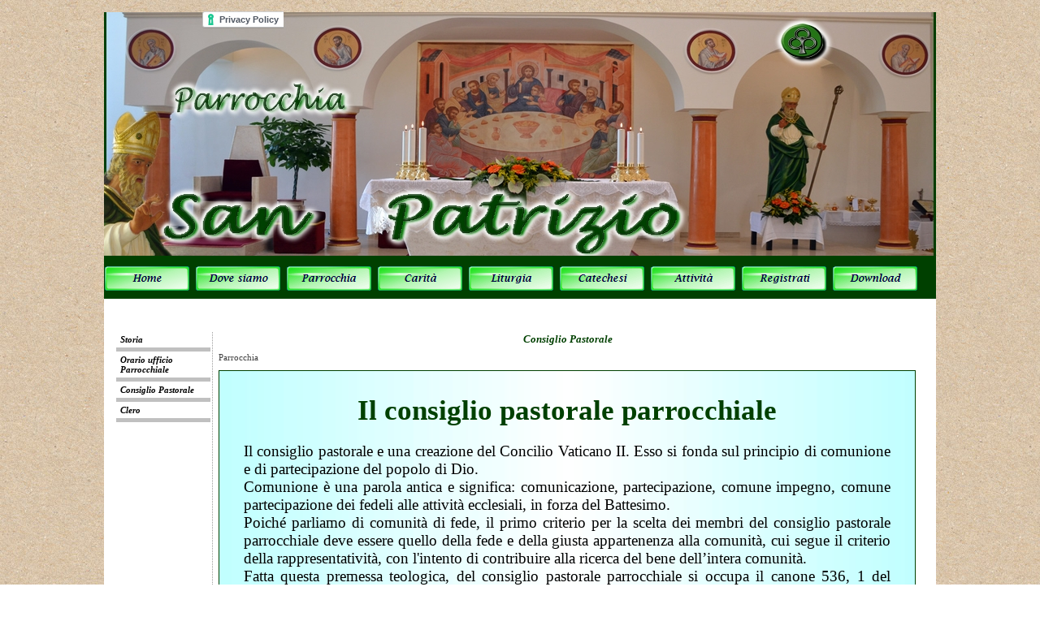

--- FILE ---
content_type: text/html
request_url: https://www.parrocchiasanpatrizio.it/consiglio_pastorale.html
body_size: 6331
content:
<!DOCTYPE html PUBLIC "-//W3C//DTD XHTML 1.0 Strict//EN" "http://www.w3.org/TR/xhtml1/DTD/xhtml1-strict.dtd">
<html xmlns="http://www.w3.org/1999/xhtml" xml:lang="it" lang="it" dir="ltr">
<head>
	<title>Consiglio Pastorale</title>

	<!-- Contents -->
	<meta http-equiv="Content-Type" content="text/html; charset=iso-8859-1" />
	<meta http-equiv="Content-Language" content="it" />
	<meta http-equiv="last-modified" content="29/11/2023 08:23:04" />
	<meta http-equiv="Content-Type-Script" content="text/javascript" />
	<meta name="description" content="Sito ufficiale della parrocchia San Patrizio Colle Prenestino Roma  " />
	<meta name="keywords" content="parrocchia san patrizio  colle prenestino l'informazione catechesi 10 comandamenti cantori coro saint patrick day corpus domini" />
	<!-- imCustomHead -->
	<meta http-equiv="Expires" content="0" />
	<meta name="Resource-Type" content="document" />
	<meta name="Distribution" content="global" />
	<meta name="Robots" content="index, follow" />
	<meta name="Revisit-After" content="21 days" />
	<meta name="Rating" content="general" />
	<!-- Others -->
	<meta name="Author" content=" G.L." />
	<meta name="Generator" content="Incomedia WebSite X5 Evolution 8.0.16 - www.websitex5.com" />
	<meta http-equiv="ImageToolbar" content="False" />
	<meta name="MSSmartTagsPreventParsing" content="True" />
	<link rel="Shortcut Icon" href="res/favicon.ico" type="image/x-icon" />
	<meta http-equiv="Page-Enter" content="blendTrans(Duration=0.3)" />

	<meta name="google-site-verification" content="aWFB2skcGxJy1dGyJn9OIVpZNlhQqPja0VqQVVZO7O0" />
	<!-- Parent -->
	<link rel="sitemap" href="sitemap.xml" title="Mappa generale del sito" />
	<!-- Res -->
	<script type="text/javascript" src="res/x5engine.js"></script>
	<link rel="stylesheet" type="text/css" href="res/styles.css" media="screen, print" />
	<link rel="stylesheet" type="text/css" href="res/template.css" media="screen" />
	<link rel="stylesheet" type="text/css" href="res/print.css" media="print" />
	<!--[if lt IE 7]><link rel="stylesheet" type="text/css" href="res/iebehavior.css" media="screen" /><![endif]-->
	<link rel="stylesheet" type="text/css" href="res/p007.css" media="screen, print" />
	<script type="text/javascript">imCodeProt(' G.L. 2023')</script>
	<link rel="stylesheet" type="text/css" href="res/handheld.css" media="handheld" />
	<link rel="alternate stylesheet" title="Alto contrasto - Accessibilita" type="text/css" href="res/accessibility.css" media="screen" />

</head>
<body>
<div id="imSite">
<div id="imHeader">
	
	<h1>PARROCCHIA SAN PATRIZIO</h1>
<div style="position: absolute; left: 868px; top: 245px; width: 149px; height: 53px; overflow: hidden; cursor: default; font: 10pt Tahoma"><iframe src="//www.facebook.com/plugins/like.php?href=https%3A%2F%2Fwww.parrocchiasanpatrizio.it&amp;width&amp;layout=button&amp;action=like&amp;show_faces=false&amp;share=true&amp;height=35" scrolling="no" frameborder="0" style="border:none; overflow:hidden; height:35px;" allowTransparency="true"></iframe></div>
<div style="position: absolute; left: 121px; top: -1px; width: 100px; height: 100px; overflow: hidden; cursor: default; font: 10pt Tahoma"><!-- HTML --><a href="https://www.iubenda.com/privacy-policy/39590032" class="iubenda-white iubenda-embed " title="Privacy Policy">Privacy Policy</a> <script type="text/javascript">(function (w,d) {var loader = function () {var s = d.createElement("script"), tag = d.getElementsByTagName("script")[0]; s.src="https://cdn.iubenda.com/iubenda.js"; tag.parentNode.insertBefore(s,tag);}; if(w.addEventListener){w.addEventListener("load", loader, false);}else if(w.attachEvent){w.attachEvent("onload", loader);}else{w.onload = loader;}})(window, document);</script></div>
<div style="position: absolute; left: 30px; top: 30px; width: 100px; height: 100px; overflow: hidden; cursor: default; font: 10pt Tahoma"><!-- HTML --><script id="Cookiebot" src="https://consent.cookiebot.com/uc.js" data-cbid="e30d71c7-dbba-441e-b7b1-5e284ae3b1ae" type="text/javascript" async></script></div>
</div>
<div class="imInvisible">
<hr />
<a href="#imGoToCont" title="Salta il menu di navigazione">Vai ai contenuti</a>
</div>
<div id="imBody">
	<div id="imMenuMain">

<!-- Menu START -->
<a name="imGoToMenu"></a><p class="imInvisible">Menu principale:</p>
<div id="imMnMn">
<ul>
	<li><a class="imMnItm_1" href="index.html" title=""><span class="imHidden">Home</span></a></li>
	<li><a class="imMnItm_2" href="dove_siamo.html" title=""><span class="imHidden">Dove siamo</span></a></li>
	<li><a class="imMnItm_3" href="#"><span class="imHidden">Parrocchia</span></a>
<ul>
	<li><a href="storia.html" title="">Storia</a></li>
	<li><a href="orario_ufficio_parrocchiale.html" title="">Orario ufficio Parrocchiale</a></li>
	<li><a href="consiglio_pastorale.html" title="">Consiglio Pastorale</a></li>
	<li><a href="clero.html" title="">Clero</a></li>
</ul>
</li>
	<li><a class="imMnItm_4" href="http://www.parrocchiasanpatrizio.it/imlogin.php" title=""><span class="imHidden">Carità</span></a>
<ul>
	<li><a href="caritas_parrocchiale.html" title="">Caritas Parrocchiale</a></li>
	<li><a href="ministri_straordinari_della_comunione.html" title="">Ministri straordinari della Comunione</a></li>
</ul>
</li>
	<li><a class="imMnItm_5" href="#"><span class="imHidden">Liturgia</span></a>
<ul>
	<li><a href="orario_ssmesse.html" title="">Orario S.S.Messe</a></li>
	<li><a href="adorazione_eucaristica.html" title="">Adorazione Eucaristica</a></li>
	<li><a href="javascript:imPopUpWin('http://www.laparola.it/calendario/mese01.php',0,0,'yes','yes');" title=""><span class="imMnLv">Calendario liturgico</span></a>
	<li><a href="javascript:imPopUpWin('http://www.bibbia.net',0,0,'yes','yes');" title=""><span class="imMnLv">Leggi la Bibbia</span></a>
	<li><a href="preghiere_per_la_comunione.html" title="">Preghiere per la Comunione</a></li>
	<li><a href="preghiere_a_san_patrizio.html" title="">Preghiere a San Patrizio</a></li>
</ul>
</li>
	<li><a class="imMnItm_6" href="#"><span class="imHidden">Catechesi</span></a>
<ul>
	<li><a href="preparazione_al_battesimo.html" title="">Preparazione al battesimo</a></li>
	<li><a href="prima_comunione.html" title="">Prima Comunione</a></li>
	<li><a href="cresima.html" title="">Cresima</a></li>
	<li><a href="cresima_adulti.html" title="">Cresima adulti</a></li>
	<li><a href="preparazione_al_matrimonio.html" title="">Preparazione al matrimonio</a></li>
</ul>
</li>
	<li><a class="imMnItm_7" href="#"><span class="imHidden">Attività</span></a>
<ul>
	<li><a href="#"><span class="imMnLv">Gruppi parrocchiali</span></a>
<ul>
	<li><a href="gruppo_liturgico.html" title="">Gruppo liturgico</a></li>
</ul>
</li>
	<li><a href="#"><span class="imMnLv">Oratorio</span></a>
<ul>
	<li><a href="oratorio_estivo_.php" title="">Oratorio estivo </a></li>
</ul>
</li>
	<li><a href="coro.html" title="">Coro</a></li>
	<li><a href="saint_patricks_day.html" title="">Saint Patrick's Day</a></li>
	<li><a href="corpus_domini.html" title="">Corpus Domini</a></li>
	<li><a href="presepe_vivente.html" title="">Presepe vivente</a></li>
</ul>
</li>
	<li><a class="imMnItm_8" href="registrati.html" title=""><span class="imHidden">Registrati</span></a></li>
	<li><a class="imMnItm_9" href="#"><span class="imHidden">Download</span></a>
<ul>
	<li><a href="foto.html" title="">Foto</a></li>
	<li><a href="linformazione.html" title="">L'informazione</a></li>
	<li><a href="biblioteca.html" title="">Biblioteca</a></li>
</ul>
</li>
</ul>
</div>
<!-- Menu END -->

	</div>
<hr class="imInvisible" />
<a name="imGoToCont"></a>
	<div id="imContent">
<div id="imPageSub">

<!-- Page START -->
<h2>Consiglio Pastorale</h2>
<p id="imPathTitle">Parrocchia</p>
<div id="imPage">

<div id="imCel0_01">
<div id="imCel0_01_Cont">
	<div id="imObj0_01">
<p class="imAlign_center"><span class="ff3 fc3 fs26 fb ">Il consiglio pastorale parrocchiale</span><span class="ff3 fc0 fs13 ">
<br /></span></p>
<p class="imAlign_left"><span class="ff3 fc0 fs13 ">
<br /></span></p>
<p class="imAlign_justify"><span class="ff4 fc2 fs14 ">Il consiglio pastorale e una creazione del Concilio Vaticano II.  Esso si fonda sul principio di comunione e di partecipazione del popolo di Dio.<br />Comunione è una parola antica e significa: comunicazione, partecipazione, comune impegno, comune partecipazione dei fedeli alle attività ecclesiali, in forza del Battesimo.<br />Poiché parliamo di comunità di fede, il primo criterio per la scelta dei membri del consiglio pastorale parrocchiale deve essere quello della fede e della giusta appartenenza alla comunità, cui segue il criterio della rappresentatività, con l'intento di contribuire alla ricerca del bene dell’intera comunità.<br />Fatta questa premessa teologica, del consiglio pastorale parrocchiale si occupa il canone 536, 1 del Codice di Diritto Canonico che così recita: “in ogni parrocchia venga costituito il consiglio pastorale presieduto dal Parroco e nel quale i fedeli, assieme a coloro che partecipano alla cura pastorale della Parrocchia, portano il loro aiuto nel promuovere l’ attività pastorale”.<br />Spetta pertanto al consiglio pastorale parrocchiale, ricercare, discutere e presentare proposte concrete in ordine alla pastorale della Parrocchia.<br />Così intenso ed attuato esso è uno strumento operativo di grande importanza e realizza in modo concreto la partecipazione della comunità parrocchiale alla vite alla missione della Chiesa.<br />Pertanto il consiglio pastorale parrocchiale comunemente denominato C.P.P., è l'organismo di partecipazione responsabile dei fedeli alla vita stessa della Parrocchia e rappresenta l'intera comunità parrocchiale nell'unità della fede e nella varietà dei suoi carismi e ministeri.<br />Le sue finalità sono:<br />Riflettere sulla situazione della comunità parrocchiale e di tutta la popolazione del territorio.le esigenze religiose, sociali, culturali della popolazione e  proporre gli  interventi opportuni.l'evangelizzazione della popolazione sul territorio, nel contesto della sollecitudine pastorale missionaria della Chiesa di Roma.la comunione tra Cristiani di diversa formazione culturale sociale, allo scopo di costruire insieme la comunità parrocchiale.efficacemente alla promozione realizzazione delle attività parrocchiali.<br />Tutto questo presuppone da parte dei componenti del consiglio, l'assunzione di responsabilità e corresponsabilità.<br />Non è sufficiente avere l'investitura di rappresentante dei gruppi nel C.P.P., ma occorre anche sentirsi coinvolti nella realizzazione di questi impegni di fiducia.<br />Un requisito fondamentale nella scelta dei membri del consiglio pastorale, è il possesso di una fede vissuta e testimoniata.<br />Non basta saper essere dei bravi organizzatori ed esecutori, ma occorre mostrare e dimostrare alla comunità di credere fermamente in quello che si compie come servizio alla Chiesa.<br />Penso sia importante sottolineare questo aspetto spirituale, per non confondere il C.P.P., con un'associazione politica o sindacale, con l'intento di  difendere diritti di qualcuno, di risolvere qualcosa o di sostenere le istanze di particolari gruppi, mentre invece è necessario contribuire alla ricerca del bene dell’intera comunità.<br />Per quanto riguarda composizione, i compiti del presidente e dei consiglieri, delle funzioni del consiglio e della sua durata, la materia è disciplinata dal regolamento, redatto dal consiglio stesso e approvato dal Vescovo ausiliare del settore.<br /></span></p>
<p class="imAlign_left"><span class="ff4 fc0 fs12 ">
<br /></span><span class="ff4 fc2 fs14 ">Di Mons. Virgilio La Rosa<br /></span><span class="ff4 fc0 fs14 fi ">(capo ufficio matrimoni del Vicariato di Roma)</span><span class="ff4 fc0 fs12 fi ">
<br /></span><span class="ff4 fc0 fs12 ">
<br /></span><span class="ff3 fc0 fs11 ">
<br /></span><span class="ff5 fc0 fs12 ">
<br /></span></p>
	</div>
</div>
</div>

<div id="imCel0_00">
<div id="imCel0_00_Cont">
	<div id="imObj0_00">
<p class="imAlign_center"><span class="ff3 fc4 fs20 fb ">Consiglio pastorale per gli affari economici</span><span class="ff3 fc2 fs20 ">
<br /></span><span class="ff3 fc2 fs13 ">
<br /><br /></span></p>
<p class="imAlign_justify"><span class="ff4 fc0 fs14 ">Nella logica della comunione che coinvolge tutto il popolo di Dio, dobbiamo recuperare il valore e il fondamento della partecipazione della corresponsabilità di tutti i fedeli.<br />Partecipazione e corresponsabilità che si estendono anche alle realtà economiche e materiali, quando queste sono i finalizzato sostenere la missione della Chiesa.<br />Il riferimento biblico all’ amministrazione dei beni, lo troviamo nel libro degli Atti degli apostoli, dove i fedeli condividevano le loro risorse, e nel principio di solidarietà che ha sempre caratterizzato la Chiesa nei primi secoli. “La comunità dei credenti viveva unanime e concorde e quelli che possedevano qualcosa non lo consideravano come proprio, ma mettevano insieme tutto quello che avevano” ( Atti 4, 32 34).<br />Del Consiglio Parrocchiale degli Affari economici, ne parla il Canone 537 del Codice di diritto Canonico. “In ogni Parrocchia vi sia il Consiglio per gli Affari economici, in esso i fedeli aiutino il Parroco nell'amministrazione dei beni della Parrocchia”.<br />Il coinvolgimento dei fedeli negli aspetti economici della vita parrocchiale, è un segno concreto di appartenenza ecclesiale e si esprime nel contribuire con generosità ai suoi bisogni, nel collaborare per una corretta e trasparente amministrazione, nel venire incontro alle necessità di tutta la Chiesa mediante le forme attuali dell’ “otto per mille” e delle “offerte deducibili” per il sostentamento del Clero.<br />Da questi principi generali scaturiscono le finalità:<br />Collaborare con il Parroco per predisporre il bilancio preventivo della Parrocchia, elencando le voci di spesa prevedibili è individuando le risorse necessarie per la copertura delle spese.il bilancio consuntivo, previo esame dei libri contabili della relativa documentazione.il parere sugli atti di straordinaria amministrazione.<br />Curare l'aggiornamento dello stato patrimoniale della Parrocchia e il deposito dei relativi atti e documenti presso il Vicariato.<br />Circa la composizione del consiglio Pastorale degli Affari economici conosciuto con la sigla C.P.A.E., le sue funzioni, le riunioni del consiglio ed altro, rimando alle norme generali e al regolamento redatto dal Consiglio stesso ed approvato dal Vescovo Ausiliare  del Settore.<br />A me preme però sottolineare il dovere del Consiglio economico di presentare al Consiglio Pastorale Parrocchiale il bilancio consuntivo annuale e portare a conoscenza le voci essenziali delle entrate e delle uscite verificate nel corso dell'esercizio come pure il rendiconto delle offerte dei fedeli, indicando le iniziative per l'incremento delle risorse necessarie per la realizzazione delle attività pastorali.<br />Queste sono le norme che gli uomini hanno dato ad altri uomini, ma non avranno efficacia se nell'animo di ogni componente il consiglio  non ci sarà una vita cristiana vissuta, una comunione fraterna, una solidarietà evangelica. Con questo augurio, vi invito a coinvolgervi e a collaborare con il Parroco alla crescita della comunità parrocchiale di San Patrizio.<br />Grazie per la vostra attenzione<br /><br />Mons.Virgilio La Rosa<br /></span><span class="ff4 fc0 fs14 fi ">(Capo  dell’Ufficio Matrimoni del Vicariato i Roma)</span><span class="ff4 fc0 fs14 ">
<br /></span></p>
<p class="imAlign_left"><span class="ff5 fc2 fs12 ">
<br /></span></p>
	</div>
</div>
</div>

</div>
<!-- Page END -->
<p id="imFooterSiteMap"><a href="index.html" title="">Home</a> | <a href="dove_siamo.html" title="">Dove siamo</a> | <a href="storia.html" title="">Parrocchia</a> | <a href="caritas_parrocchiale.html" title="">Carità</a> | <a href="orario_ssmesse.html" title="">Liturgia</a> | <a href="preparazione_al_battesimo.html" title="">Catechesi</a> | <a href="gruppo_liturgico.html" title="">Attività</a> | <a href="registrati.html" title="">Registrati</a> | <a href="foto.html" title="">Download</a> | <a href="imsitemap.html" title="Mappa generale del sito">Mappa del sito</a></p>
</div>
<div id="imMenuSub">
<hr class="imHidden" />
<p class="imHidden">Menu di sezione:</p>
<ul>
<li><a href="storia.html" title="">Storia</a></li>
<li><a href="orario_ufficio_parrocchiale.html" title="">Orario ufficio Parrocchiale</a></li>
<li class="imMenuSubCur">Consiglio Pastorale <span class="imHidden"> &larr;</span></li>
<li><a href="clero.html" title="">Clero</a></li>
</ul>
</div>

	</div>
	<div id="imFooter">
<div id="imMEObj_21" style="position: absolute; left: 206px; top: 11px; width: 73px; height: 19px;" onclick="imOpenLocation('note_legali.html')" ></div>
<div style="position: absolute; left: 702px; top: 7px; width: 322px; height: 37px; overflow: hidden; cursor: default; font: 10pt Tahoma"><!-- Inizio Codice ShinyStat -->
<script type="text/javascript" src="http://codice.shinystat.com/cgi-bin/getcod.cgi?USER=sanpatrizioweb"></script>
<noscript>
<a href="http://www.shinystat.com/it" target="_top">
<img src="http://www.shinystat.com/cgi-bin/shinystat.cgi?USER=sanpatrizioweb" alt="Contatori visite gratuiti" border="0" /></a>
</noscript>
<!-- Fine Codice ShinyStat -->
</div>
<div style="position: absolute; left: 549px; top: -11px; width: 100px; height: 100px; overflow: hidden; cursor: default; font: 10pt Tahoma"><!---Codice Sorgente Lista Siti Cattolici ----><BR><a href="http://www.siticattolici.it/"><img src="http://www.siticattolici.it/images/siticatt.gif" border="0" width="88" height="31"></a><BR><!--- Fine del Codice Sorgente --></div>
<div id="imMEObj_51" style="position: absolute; left: 314px; top: 11px; width: 54px; height: 19px;" onclick="imOpenLocation('contatti.html')" ></div>
	</div>
</div>
</div>
<div class="imInvisible">
<hr />
<a href="#imGoToCont" title="Rileggi i contenuti della pagina">Torna ai contenuti</a> | <a href="#imGoToMenu" title="Naviga ancora nella pagina">Torna al menu</a>
</div>

<script>
  (function(i,s,o,g,r,a,m){i['GoogleAnalyticsObject']=r;i[r]=i[r]||function(){
  (i[r].q=i[r].q||[]).push(arguments)},i[r].l=1*new Date();a=s.createElement(o),
  m=s.getElementsByTagName(o)[0];a.async=1;a.src=g;m.parentNode.insertBefore(a,m)
  })(window,document,'script','//www.google-analytics.com/analytics.js','ga');

  ga('create', 'UA-48041834-1', 'parrocchiasanpatrizio.it');
  ga('send', 'pageview');

</script>
<div id="imShowBoxBG" style="display: none;" onclick="imShowBoxHide()"></div>
<div id="imShowBoxContainer" style="display: none;" onclick="imShowBoxHide()"><div id="imShowBox" style="height: 200px; width: 200px;"></div></div>
<div id="imBGSound"></div>
<div id="imToolTip"><script type="text/javascript">var imt = new IMTip;</script></div>
<script type="text/javascript">imPreloadImages('res/immnu_01b.gif,res/immnu_02b.gif,res/immnu_03b.gif,res/immnu_04b.gif,res/immnu_05b.gif,res/immnu_06b.gif,res/immnu_07b.gif,res/immnu_08b.gif,res/immnu_09b.gif')</script>
</body>
</html>


--- FILE ---
content_type: text/css
request_url: https://www.parrocchiasanpatrizio.it/res/styles.css
body_size: 2056
content:
/* -- General Style -- */
#imHeader, #imFooter {position: relative; }
#imHeader div, #imFooter div {cursor: pointer; background: center no-repeat}
body {font-size: 8px; vertical-align: baseline; }
p {margin: 0; padding: 0; } 
.fb {font-weight: bold; } .fi {font-style: italic; } .fu {text-decoration: underline; } 
ul.imBullet {margin: 0 0 0 20px; padding: 0; text-align: left; } ul.imBullet li {vertical-align: middle; }
.imTD {padding: 3px; line-height: 16px; }
.imInput_0 {width: 95%}
.imInput_1 {width: 65%}
.imInput_2 {width: 45%}
.imInput_3 {width: 25%}
.imInput_4 {width: 10%}
.imCRNoPrev {background: #FFFFFF url('imcartprev.gif') no-repeat center; border: 1px solid #AAAAAA; text-align: center; overflow: hidden; font: 8pt Tahoma; }
form, fieldset {margin: 0; padding: 0; border: none; }
fieldset legend {visibility: hidden; }
.imAlign_left {text-align: left; }
.imAlign_center {text-align: center; }
.imAlign_right {text-align: right; }
.imAlign_justify {text-align: justify; }
img.imImage {border: 0px; vertical-align: baseline; }
.imInvisible, h1 {position: absolute; top: -10000px; left: -10000px; }
.imHidden {display: none; }
.imClear {clear: left; }
.imError {padding: 5px; margin: 10px; border: 1px solid #000000; background-color: #FFFFFF; font: 11px Tahoma; text-align: center; line-height: 16pt; overflow: hidden; }
#imWebSiteX5Adv {position: absolute; top: 0; right: 0; z-index: 1500; overflow: hidden; }
#imWebSiteX5AdvObj {position: relative; }
#imToolTip {position:absolute; z-index: 1001; }
#imShowBoxBG {position: fixed; z-index: 2000; top: 0; left: 0; width: 100%; height: 100%; background-color: #000000; opacity: 0; filter: alpha(opacity=0); }
#imShowBoxContainer {position: absolute; z-index: 2001; top: 0; left: 0; width: 100%; font: 8pt Tahoma; color: #000000; }
#imShowBox {position: relative; margin: 0 auto; padding: 10px; background: #FFFFFF url('imloading.gif') no-repeat center center; border: 1px solid #000000; overflow: hidden; -moz-border-radius: 5px; -webkit-border-radius: 5px; }
#imShowBoxContent {opacity: 0; filter: alpha(opacity=0); }
#imShowBoxDescription {padding: 8px 5px 0 5px; }
#imLockTxt {margin-left: 10px; font: 11px Tahoma; color: #000000; min-height: 300px; height: auto !important; height: 300px; }
#imLockForm {margin: 5px auto; text-align: left; padding: 5px; width: 200px; }
#imLockAlert {background-color: red; color: white; padding: 0 5px 0 5px; }
.imLockLabel {display: block; margin-top: 6px; }
.imLockBtn {font: 11px Tahoma; color: #004000; background-color: #C0FFC0; border: 1px solid #222222; margin: 5px; }
.imLockFld {font: 11px Tahoma; color: #000000; background-color: #FFFFC0; border: 1px solid #222222; margin: 4px 0; vertical-align: middle; }

/* -- Menu Main Settings -- */
#imMnMn {padding-top: 10px; }
#imMnMn ul, #imMnMn ul li {margin: 0; padding: 0; list-style: none; z-index: 1000; cursor: pointer; }
#imMnMn ul li {position: relative; float: left; padding-right: 4px; }
#imMnMn ul a {display: block; text-decoration: none; height: 30px; width: 108px; float: none !important; float: left; }

/* -- Menu Main Images -- */
#imMnMn ul li a.imMnItm_1 {background: url('immnu_01a.gif') no-repeat top left; }
#imMnMn ul li:hover a.imMnItm_1, #imMnMn ul li a:hover.imMnItm_1 {background: url('immnu_01b.gif') no-repeat top left; }
#imMnMn ul li a.imMnItm_2 {background: url('immnu_02a.gif') no-repeat top left; }
#imMnMn ul li:hover a.imMnItm_2, #imMnMn ul li a:hover.imMnItm_2 {background: url('immnu_02b.gif') no-repeat top left; }
#imMnMn ul li a.imMnItm_3 {background: url('immnu_03a.gif') no-repeat top left; }
#imMnMn ul li:hover a.imMnItm_3, #imMnMn ul li a:hover.imMnItm_3 {background: url('immnu_03b.gif') no-repeat top left; }
#imMnMn ul li a.imMnItm_4 {background: url('immnu_04a.gif') no-repeat top left; }
#imMnMn ul li:hover a.imMnItm_4, #imMnMn ul li a:hover.imMnItm_4 {background: url('immnu_04b.gif') no-repeat top left; }
#imMnMn ul li a.imMnItm_5 {background: url('immnu_05a.gif') no-repeat top left; }
#imMnMn ul li:hover a.imMnItm_5, #imMnMn ul li a:hover.imMnItm_5 {background: url('immnu_05b.gif') no-repeat top left; }
#imMnMn ul li a.imMnItm_6 {background: url('immnu_06a.gif') no-repeat top left; }
#imMnMn ul li:hover a.imMnItm_6, #imMnMn ul li a:hover.imMnItm_6 {background: url('immnu_06b.gif') no-repeat top left; }
#imMnMn ul li a.imMnItm_7 {background: url('immnu_07a.gif') no-repeat top left; }
#imMnMn ul li:hover a.imMnItm_7, #imMnMn ul li a:hover.imMnItm_7 {background: url('immnu_07b.gif') no-repeat top left; }
#imMnMn ul li a.imMnItm_8 {background: url('immnu_08a.gif') no-repeat top left; }
#imMnMn ul li:hover a.imMnItm_8, #imMnMn ul li a:hover.imMnItm_8 {background: url('immnu_08b.gif') no-repeat top left; }
#imMnMn ul li a.imMnItm_9 {background: url('immnu_09a.gif') no-repeat top left; }
#imMnMn ul li:hover a.imMnItm_9, #imMnMn ul li a:hover.imMnItm_9 {background: url('immnu_09b.gif') no-repeat top left; }
span.imMnLv {display: block; width: 98%; background: url('imiconmenu.gif') no-repeat center right; }

/* -- Menu Level -- */
#imMnMn ul ul {display: none; position: absolute; top: 30px; left: 0px; }
#imMnMn ul ul ul {top: 0; left: 104px;}
#imMnMn ul ul li {float: left !important; float: none; display: block !important; display: inline; }
#imMnMn ul li:hover li a, #imMnMn ul li.iehover li a, #imMnMn ul li:hover li:hover li a, #imMnMn ul li.iehover li.iehover li a, #imMnMn ul li:hover li:hover li:hover li a, #imMnMn ul li.iehover li.iehover li.iehover li a {padding: 7px 3px 7px 6px; height: auto !important; height: 1%; font: italic bold 12px Lucida Bright; background-color: #80FFFF; background-image: url(''); color: #000000; border: 1px solid #004040; filter: progid:DXImageTransform.Microsoft.Alpha(opacity=100); opacity: 1.0; width: 94px; float: left !important; float: none; margin-bottom: 0 !important; margin-bottom: -1px; text-align: center; }
#imMnMn ul li li {padding-bottom: 0; margin-bottom: -1px; }
#imMnMn ul li:hover li a:hover, #imMnMn ul li:hover li:hover a, #imMnMn ul li.iehover li a:hover, #imMnMn ul li.iehover li.iehover a, #imMnMn ul li:hover li:hover li a:hover, #imMnMn ul li:hover li:hover li:hover a, #imMnMn ul li.iehover li.iehover li a:hover, #imMnMn ul li.iehover li.iehover li.iehover a, #imMnMn ul li:hover li:hover li:hover li a:hover, #imMnMn ul li.iehover li.iehover li.iehover li a:hover {background-color: #004000; background-image: url(''); color: #FFFFFF; }
#imMnMn ul li:hover ul ul, #imMnMn ul li:hover ul ul ul, #imMnMn ul li.iehover ul ul, #imMnMn ul li.iehover ul ul ul {display: none;}
#imMnMn ul li:hover ul, #imMnMn ul ul li:hover ul, #imMnMn ul ul ul li:hover ul, #imMnMn ul li.iehover ul, #imMnMn ul ul li.iehover ul, #imMnMn ul ul ul li.iehover ul {display: block;}

/* -- Menu Sub -- */
#imPageSub {float: right; width: 875px; background: url('imsubmnuline.gif') repeat-y 2px; }
#imMenuSub {float: left; width: 116px; margin-left: 0px;}
#imMenuSub ul {list-style: none; margin: 0; padding: 0; border: none; }
#imMenuSub li.imMenuSubCur, #imMenuSub ul a {height: auto !important; height: 0%; padding: 4px 3px 4px 5px; font: italic bold 11px Times New Roman; color: #000000; border-bottom: 5px solid #C0C0C0; }
#imMenuSub li.imMenuSubCur {font-weight: bold; }
#imMenuSub ul a:link, #imMenuSub ul a:active, #imMenuSub ul a:visited {display: block; text-decoration: none; }
#imMenuSub ul a:hover, #imMenuSub ul a:focus, #imMenuSub ul a.selected {background-color: #000000; color: #FFFFFF; }
#imMenuSub ul ul a {margin-left: 5px; }
#imMenuSub ul ul a {padding: 4px 3px 4px 5px; font: italic 11px Tahoma; color: #000000; background: transparent none; border-bottom: 0px solid #C0C0C0; }
#imMenuSub ul ul a:hover, #imMenuSub ul ul a:focus {background-color: #000000; color: #FFFFFF; }

/* -- Texts Style -- */
h2 {margin: 0px 6px 4px 10px; padding: 2px 0 2px 0; font: italic bold 13px Perpetua Titling MT; color: #004000; text-align: center; }
#imPathTitle {margin: 0px 6px 8px 10px; padding: 2px 0 2px 0; font: 11px Times New Roman; color: #404040; text-align: left; }
.imDefText {padding: 2px 0 2px 0; font: 16px Palatino Linotype; color: #000000; text-align: left; }
.fc0 {color: #000000; }
#imFooterSiteMap {margin: 8px 6px 0px 10px; padding: 2px 0 2px 0; font: bold 11px Times New Roman; color: #000000; background-color: #E0E0E0; text-align: center; border-top: 1px solid #000000; border-bottom: 1px solid #000000; }
#imFooterSiteMap a:link, #imFooterSiteMap a:active, #imFooterSiteMap a:visited, #imFooterSiteMap a:hover {color: #000000; text-decoration: none; }
#imFooterSiteMap a:hover {color: #000000; text-decoration: underline; }

/* -- Search Page Style -- */
#imSBox {font: 16px Palatino Linotype; color: #000000; text-align: center;}
#imSBox input {font: 16px Palatino Linotype;  color: #000000}
#imSButton {background-color: #E0E0E0; border: 1px #000000 solid}
#imSText {font: 16px Palatino Linotype; color: #000000; text-align: left; margin: 0 10px 10px 10px;}
#imSPageTitle {position: absolute; left: 3px; margin-left: 6px;}
.imSCount {font-size: 80%}
.imSTitle {font-size: 120%; margin-bottom: 4px;}
.imSTitle a {color: #0000FF; }
.imSLink {margin: 2px 0 16px 0;}
.imSLink a {color: #C000C0; text-decoration: none; }
.imSLink a:hover {text-decoration: underline; }
.imSLabel {position: relative; font: 16px Palatino Linotype; color: #000000; padding: 4px 6px 4px 0; margin: 7px 0; background-color: #E0E0E0; text-align: right; border-top: 1px solid #000000; border-bottom: 1px solid #000000; }

/* -- Links Style -- */
a.ImLink  {text-decoration: underline; }
a.ImLink:link {color: #0000FF; }
a.ImLink:visited {color: #C000C0; }
a.ImLink:hover {color: #0000FF; text-decoration: underline; }
a.ImGlossary {text-decoration: none; border-bottom: 1px dashed; cursor: text; }
a.ImGlossary:hover {text-decoration: none; cursor: text; }

/* -- ScrollBar Style -- */
html {scrollbar-face-color: #004000; scrollbar-arrow-color: #FFFFFF; scrollbar-track-color: #C0C0C0; scrollbar-shadow-color: #FFFFFF; scrollbar-highlight-color: #FFFFFF; scrollbar-3dlight-color: #000000; scrollbar-darkshadow-Color: #000000; }



--- FILE ---
content_type: text/css
request_url: https://www.parrocchiasanpatrizio.it/res/template.css
body_size: 491
content:
body {margin: 0; padding: 0; background-color: #FFFFFF; background-image: url('bg.jpg'); background-repeat: repeat; background-position: left center; background-attachment: fixed; }
#imSite {width: 1024px; margin: 15px auto; text-align: left; }
#imHeader {height: 300px; background-color: #FFFFFF; background-image: url('top.jpg'); background-repeat: no-repeat; }
#imBody {background-color: #FFFFFF; }
#imMenuMain {height: 50px; padding: 3px 1px 0 1px; background-color: #004000; }
#imContent {clear: left; padding: 40px 18px 0 15px; }
#imFooter {clear: both; height: 50px; background-color: #FFFFC0; background-image: url('bottom.jpg'); background-repeat: no-repeat; }



--- FILE ---
content_type: text/css
request_url: https://www.parrocchiasanpatrizio.it/res/p007.css
body_size: 2228
content:
#imCel0_01 {position: absolute; top: 0px; left: 10px; height: 1102px; width: 858px; background-image: url('../images/imcelbgp007_0_01.jpg'); }
#imCel0_01_Cont {border-top: 1px solid #004000; border-left: 1px solid #004000; border-right: 1px solid #004000; border-bottom: 1px solid #004000; }
#imObj0_01 .ff0 {font-family: Times New Roman; }
#imObj0_01 .ff1 {font-family: Palatino Linotype; }
#imObj0_01 .ff2 {font-family: Arial; }
#imObj0_01 .ff3 {font-family: Calibri; }
#imObj0_01 .ff4 {font-family: Calibri Light; }
#imObj0_01 .ff5 {font-family: Times New Roman; }
#imObj0_01 .fc1 {color: #FFFFFF; }
#imObj0_01 .fc2 {color: #000000; }
#imObj0_01 .fc3 {color: #004000; }
#imObj0_01 .fs26 {font-size: 35px ; vertical-align: baseline; line-height: 38px ; }
#imObj0_01 .fs13 {font-size: 17px ; vertical-align: baseline; line-height: 20px ; }
#imObj0_01 .fs14 {font-size: 19px ; vertical-align: baseline; line-height: 22px ; }
#imObj0_01 .fs12 {font-size: 16px ; vertical-align: baseline; line-height: 19px ; }
#imObj0_01 .fs11 {font-size: 15px ; vertical-align: baseline; line-height: 18px ; }
#imObj0_01 {padding: 30px; }
#imCel0_01_Cont {text-align: center; height: 1100px; overflow: hidden; }
#imCel0_00 {position: absolute; top: 1112px; left: 10px; height: 970px; width: 858px; background-image: url('../images/imcelbgp007_0_00.jpg'); }
#imCel0_00_Cont {border-top: 1px solid #004000; border-left: 1px solid #004000; border-right: 1px solid #004000; border-bottom: 1px solid #004000; }
#imObj0_00 .ff0 {font-family: Times New Roman; }
#imObj0_00 .ff1 {font-family: Calibri Light; }
#imObj0_00 .ff2 {font-family: Arial; }
#imObj0_00 .ff3 {font-family: Calibri; }
#imObj0_00 .ff4 {font-family: Calibri Light; }
#imObj0_00 .ff5 {font-family: Times New Roman; }
#imObj0_00 .fc1 {color: #FFFFFF; }
#imObj0_00 .fc2 {color: #000000; }
#imObj0_00 .fc3 {color: #000080; }
#imObj0_00 .fc4 {color: #004000; }
#imObj0_00 .fs20 {font-size: 27px ; vertical-align: baseline; line-height: 30px ; }
#imObj0_00 .fs13 {font-size: 17px ; vertical-align: baseline; line-height: 20px ; }
#imObj0_00 .fs14 {font-size: 19px ; vertical-align: baseline; line-height: 22px ; }
#imObj0_00 .fs12 {font-size: 16px ; vertical-align: baseline; line-height: 19px ; }
#imObj0_00 {padding: 30px; }
#imCel0_00_Cont {text-align: center; height: 968px; overflow: hidden; }
#imPage {position: relative; height: 2102px; }



--- FILE ---
content_type: text/plain
request_url: https://www.google-analytics.com/j/collect?v=1&_v=j102&a=941235719&t=pageview&_s=1&dl=https%3A%2F%2Fwww.parrocchiasanpatrizio.it%2Fconsiglio_pastorale.html&ul=en-us%40posix&dt=Consiglio%20Pastorale&sr=1280x720&vp=1280x720&_u=IEBAAAABAAAAACAAI~&jid=857480736&gjid=236687882&cid=686464752.1768513915&tid=UA-48041834-1&_gid=322373411.1768513915&_r=1&_slc=1&z=1189377386
body_size: -454
content:
2,cG-19BXM0HV3E

--- FILE ---
content_type: application/x-javascript; charset=utf-8
request_url: https://consent.cookiebot.com/e30d71c7-dbba-441e-b7b1-5e284ae3b1ae/cc.js?renew=false&referer=www.parrocchiasanpatrizio.it&dnt=false&init=false
body_size: 222
content:
if(console){var cookiedomainwarning='Error: The domain WWW.PARROCCHIASANPATRIZIO.IT is not authorized to show the cookie banner for domain group ID e30d71c7-dbba-441e-b7b1-5e284ae3b1ae. Please add it to the domain group in the Cookiebot Manager to authorize the domain.';if(typeof console.warn === 'function'){console.warn(cookiedomainwarning)}else{console.log(cookiedomainwarning)}};